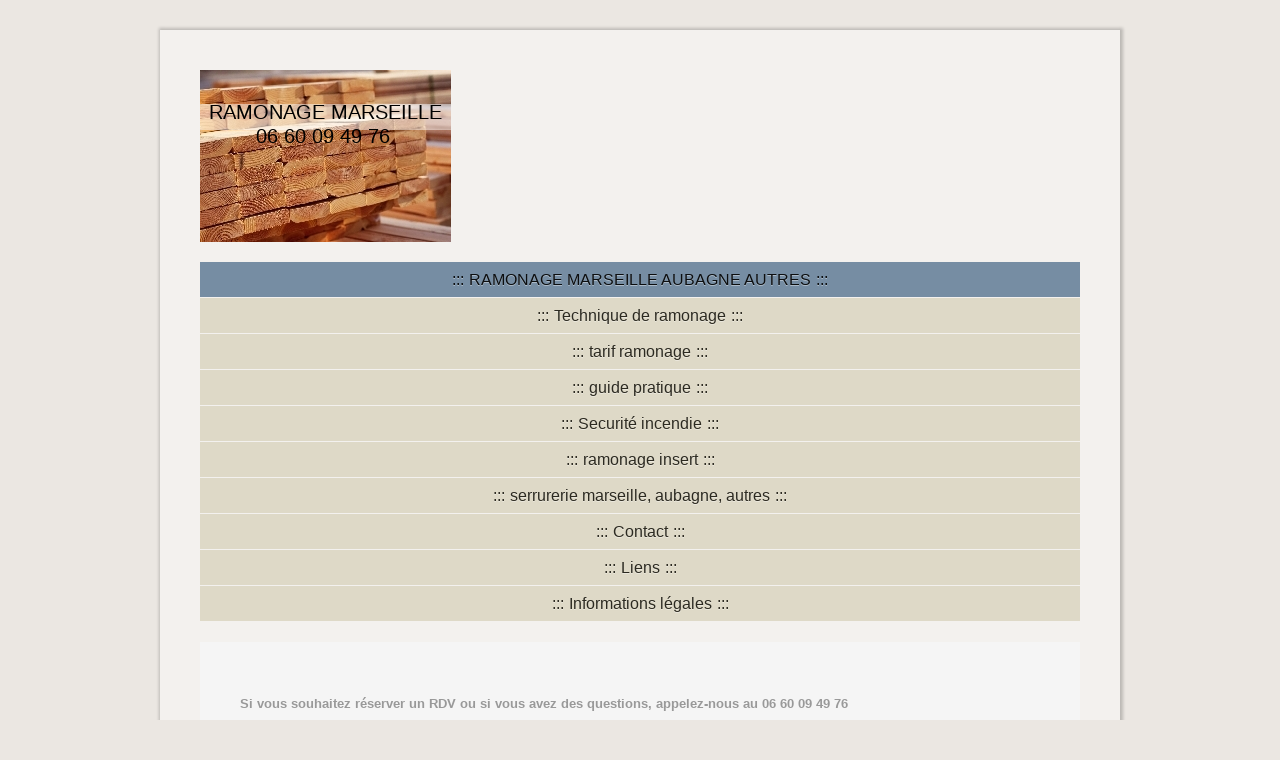

--- FILE ---
content_type: text/html; charset=UTF-8
request_url: https://www.ramonage-marseille.fr/
body_size: 10914
content:
<!DOCTYPE html>
<html lang="fr"  ><head prefix="og: http://ogp.me/ns# fb: http://ogp.me/ns/fb# business: http://ogp.me/ns/business#">
    <meta http-equiv="Content-Type" content="text/html; charset=utf-8"/>
    <meta name="generator" content="IONOS MyWebsite"/>
        
    <link rel="dns-prefetch" href="//cdn.website-start.de/"/>
    <link rel="dns-prefetch" href="//105.mod.mywebsite-editor.com"/>
    <link rel="dns-prefetch" href="https://105.sb.mywebsite-editor.com/"/>
    <link rel="shortcut icon" href="//cdn.website-start.de/favicon.ico"/>
        <title>Bienvenu sur le site Ramonage Marseille et Aubagne 06 60 09 49 76</title>
    <style type="text/css">@media screen and (max-device-width: 1024px) {.diyw a.switchViewWeb {display: inline !important;}}</style>
    <style type="text/css">@media screen and (min-device-width: 1024px) {
            .mediumScreenDisabled { display:block }
            .smallScreenDisabled { display:block }
        }
        @media screen and (max-device-width: 1024px) { .mediumScreenDisabled { display:none } }
        @media screen and (max-device-width: 568px) { .smallScreenDisabled { display:none } }
                @media screen and (min-width: 1024px) {
            .mobilepreview .mediumScreenDisabled { display:block }
            .mobilepreview .smallScreenDisabled { display:block }
        }
        @media screen and (max-width: 1024px) { .mobilepreview .mediumScreenDisabled { display:none } }
        @media screen and (max-width: 568px) { .mobilepreview .smallScreenDisabled { display:none } }</style>
    <meta name="viewport" content="width=device-width, initial-scale=1, maximum-scale=1, minimal-ui"/>

<meta name="format-detection" content="telephone=no"/>
        <meta name="keywords" content="ramonage, marseille, aubagne, insert, poêle, bois, cheminée, aubagne13400"/>
            <meta name="description" content="Ramonage Marseille spécialiste du ramonage de votre cheminée ou insert et de vos dépannages divers à Marseille !"/>
            <meta name="robots" content="index,follow"/>
        <link href="//cdn.website-start.de/templates/2075/style.css?1763478093678" rel="stylesheet" type="text/css"/>
    <link href="https://www.ramonage-marseille.fr/s/style/theming.css?1692279081" rel="stylesheet" type="text/css"/>
    <link href="//cdn.website-start.de/app/cdn/min/group/web.css?1763478093678" rel="stylesheet" type="text/css"/>
<link href="//cdn.website-start.de/app/cdn/min/moduleserver/css/fr_FR/common,socialbookmark,counter,facebook,shoppingbasket?1763478093678" rel="stylesheet" type="text/css"/>
    <link href="//cdn.website-start.de/app/cdn/min/group/mobilenavigation.css?1763478093678" rel="stylesheet" type="text/css"/>
    <link href="https://105.sb.mywebsite-editor.com/app/logstate2-css.php?site=504369698&amp;t=1769141724" rel="stylesheet" type="text/css"/>

<script type="text/javascript">
    /* <![CDATA[ */
var stagingMode = '';
    /* ]]> */
</script>
<script src="https://105.sb.mywebsite-editor.com/app/logstate-js.php?site=504369698&amp;t=1769141724"></script>

    <link href="//cdn.website-start.de/templates/2075/print.css?1763478093678" rel="stylesheet" media="print" type="text/css"/>
    <script type="text/javascript">
    /* <![CDATA[ */
    var systemurl = 'https://105.sb.mywebsite-editor.com/';
    var webPath = '/';
    var proxyName = '';
    var webServerName = 'www.ramonage-marseille.fr';
    var sslServerUrl = 'https://www.ramonage-marseille.fr';
    var nonSslServerUrl = 'http://www.ramonage-marseille.fr';
    var webserverProtocol = 'http://';
    var nghScriptsUrlPrefix = '//105.mod.mywebsite-editor.com';
    var sessionNamespace = 'DIY_SB';
    var jimdoData = {
        cdnUrl:  '//cdn.website-start.de/',
        messages: {
            lightBox: {
    image : 'Image',
    of: 'sur'
}

        },
        isTrial: 0,
        pageId: 923330558    };
    var script_basisID = "504369698";

    diy = window.diy || {};
    diy.web = diy.web || {};

        diy.web.jsBaseUrl = "//cdn.website-start.de/s/build/";

    diy.context = diy.context || {};
    diy.context.type = diy.context.type || 'web';
    /* ]]> */
</script>

<script type="text/javascript" src="//cdn.website-start.de/app/cdn/min/group/web.js?1763478093678" crossorigin="anonymous"></script><script type="text/javascript" src="//cdn.website-start.de/s/build/web.bundle.js?1763478093678" crossorigin="anonymous"></script><script type="text/javascript" src="//cdn.website-start.de/app/cdn/min/group/mobilenavigation.js?1763478093678" crossorigin="anonymous"></script><script src="//cdn.website-start.de/app/cdn/min/moduleserver/js/fr_FR/common,socialbookmark,counter,facebook,shoppingbasket?1763478093678"></script>
<script type="text/javascript" src="https://cdn.website-start.de/proxy/apps/ehei5t/resource/dependencies/"></script><script type="text/javascript">
                    if (typeof require !== 'undefined') {
                        require.config({
                            waitSeconds : 10,
                            baseUrl : 'https://cdn.website-start.de/proxy/apps/ehei5t/js/'
                        });
                    }
                </script><script type="text/javascript" src="//cdn.website-start.de/app/cdn/min/group/pfcsupport.js?1763478093678" crossorigin="anonymous"></script>    <meta property="og:type" content="business.business"/>
    <meta property="og:url" content="https://www.ramonage-marseille.fr/"/>
    <meta property="og:title" content="Bienvenu sur le site Ramonage Marseille et Aubagne 06 60 09 49 76"/>
            <meta property="og:description" content="Ramonage Marseille spécialiste du ramonage de votre cheminée ou insert et de vos dépannages divers à Marseille !"/>
                <meta property="og:image" content="https://www.ramonage-marseille.fr/s/img/emotionheader.jpg"/>
        <meta property="business:contact_data:country_name" content="France"/>
    
    
    
    
    
    
    
    
<link href="https://cdn.website-start.de/proxy/apps/b4rna7/s/diy/basic/public/css/basic.css?rev-1572431625=" rel="stylesheet" type="text/css"/><link href="https://cdn.website-start.de/proxy/apps/b4rna7/s/contentApps/reservationRequest/public/css/web.css?rev-1572431625=" rel="stylesheet" type="text/css"/><link href="https://cdn.website-start.de/proxy/apps/b4rna7/s/ui/fancybox/public/css/jquery.fancybox.css?rev-1572431625=" rel="stylesheet" type="text/css"/></head>


<body class="body   startpage cc-pagemode-default diyfeSidebarLeft diy-market-fr_FR" data-pageid="923330558" id="page-923330558">
    
    <div class="diyw">
        <div class="diyweb diywebAntman">
	<div class="diyfeMobileNav">
		
<nav id="diyfeMobileNav" class="diyfeCA diyfeCA2" role="navigation">
    <a title="Ouvrir/fermer la navigation">Ouvrir/fermer la navigation</a>
    <ul class="mainNav1"><li class="current hasSubNavigation"><a data-page-id="923330558" href="https://www.ramonage-marseille.fr/" class="current level_1"><span>RAMONAGE MARSEILLE AUBAGNE AUTRES</span></a></li><li class=" hasSubNavigation"><a data-page-id="923330559" href="https://www.ramonage-marseille.fr/technique-de-ramonage/" class=" level_1"><span>Technique de ramonage</span></a></li><li class=" hasSubNavigation"><a data-page-id="923422654" href="https://www.ramonage-marseille.fr/tarif-ramonage/" class=" level_1"><span>tarif ramonage</span></a></li><li class=" hasSubNavigation"><a data-page-id="923445103" href="https://www.ramonage-marseille.fr/guide-pratique/" class=" level_1"><span>guide pratique</span></a></li><li class=" hasSubNavigation"><a data-page-id="923466288" href="https://www.ramonage-marseille.fr/securité-incendie/" class=" level_1"><span>Securité incendie</span></a></li><li class=" hasSubNavigation"><a data-page-id="923442438" href="https://www.ramonage-marseille.fr/ramonage-insert/" class=" level_1"><span>ramonage insert</span></a></li><li class=" hasSubNavigation"><a data-page-id="923422653" href="https://www.ramonage-marseille.fr/serrurerie-marseille-aubagne-autres/" class=" level_1"><span>serrurerie marseille, aubagne, autres</span></a></li><li class=" hasSubNavigation"><a data-page-id="923330563" href="https://www.ramonage-marseille.fr/contact/" class=" level_1"><span>Contact</span></a></li><li class=" hasSubNavigation"><a data-page-id="924010806" href="https://www.ramonage-marseille.fr/liens/" class=" level_1"><span>Liens</span></a></li><li class=" hasSubNavigation"><a data-page-id="923330564" href="https://www.ramonage-marseille.fr/informations-légales/" class=" level_1"><span>Informations légales</span></a></li></ul></nav>
	</div>
	<div class="diywebContent">
		<div class="diywebLiveArea">
			<div class="diywebMainGutter">
				<div class="diyfeGridGroup diyfeCA diyfeCA1">
					<div class="diywebSecondary diyfeGE diyfeCA diyfeCA3">
						<div class="diywebEmotionHeader">
							<div class="diyfeGE">
								<div class="diywebGutter">
									
<style type="text/css" media="all">
.diyw div#emotion-header {
        max-width: 251px;
        max-height: 172px;
                background: #EEEEEE;
    }

.diyw div#emotion-header-title-bg {
    left: 0%;
    top: 20%;
    width: 100%;
    height: 15%;

    background-color: #FFFFFF;
    opacity: 0.50;
    filter: alpha(opacity = 50);
    }
.diyw img#emotion-header-logo {
    left: 1.00%;
    top: 0.27%;
    background: transparent;
                border: 1px solid #CCCCCC;
        padding: 0px;
                display: none;
    }

.diyw div#emotion-header strong#emotion-header-title {
    left: 20%;
    top: 20%;
    color: #000000;
        font: normal normal 20px/120% Helvetica, 'Helvetica Neue', 'Trebuchet MS', sans-serif;
}

.diyw div#emotion-no-bg-container{
    max-height: 172px;
}

.diyw div#emotion-no-bg-container .emotion-no-bg-height {
    margin-top: 68.53%;
}
</style>
<div id="emotion-header" data-action="loadView" data-params="active" data-imagescount="1">
            <img src="https://www.ramonage-marseille.fr/s/img/emotionheader.jpg?1761127033.251px.172px" id="emotion-header-img" alt="ramonage marseille, dépannage marseille, travaux divers"/>
            
        <div id="ehSlideshowPlaceholder">
            <div id="ehSlideShow">
                <div class="slide-container">
                                        <div style="background-color: #EEEEEE">
                            <img src="https://www.ramonage-marseille.fr/s/img/emotionheader.jpg?1761127033.251px.172px" alt="ramonage marseille, dépannage marseille, travaux divers"/>
                        </div>
                                    </div>
            </div>
        </div>


        <script type="text/javascript">
        //<![CDATA[
                diy.module.emotionHeader.slideShow.init({ slides: [{"url":"https:\/\/www.ramonage-marseille.fr\/s\/img\/emotionheader.jpg?1761127033.251px.172px","image_alt":"ramonage marseille, d\u00e9pannage marseille, travaux divers","bgColor":"#EEEEEE"}] });
        //]]>
        </script>

    
            
        
            
                  	<div id="emotion-header-title-bg"></div>
    
            <strong id="emotion-header-title" style="text-align: center">RAMONAGE MARSEILLE
06 60 09 49 76 </strong>
                    <div class="notranslate">
                <svg xmlns="http://www.w3.org/2000/svg" version="1.1" id="emotion-header-title-svg" viewBox="0 0 251 172" preserveAspectRatio="xMinYMin meet"><text style="font-family:Helvetica, 'Helvetica Neue', 'Trebuchet MS', sans-serif;font-size:20px;font-style:normal;font-weight:normal;fill:#000000;line-height:1.2em;"><tspan x="50%" style="text-anchor: middle" dy="0.95em">RAMONAGE MARSEILLE</tspan><tspan x="50%" style="text-anchor: middle" dy="1.2em">06 60 09 49 76 </tspan></text></svg>
            </div>
            
    
    <script type="text/javascript">
    //<![CDATA[
    (function ($) {
        function enableSvgTitle() {
                        var titleSvg = $('svg#emotion-header-title-svg'),
                titleHtml = $('#emotion-header-title'),
                emoWidthAbs = 251,
                emoHeightAbs = 172,
                offsetParent,
                titlePosition,
                svgBoxWidth,
                svgBoxHeight;

                        if (titleSvg.length && titleHtml.length) {
                offsetParent = titleHtml.offsetParent();
                titlePosition = titleHtml.position();
                svgBoxWidth = titleHtml.width();
                svgBoxHeight = titleHtml.height();

                                titleSvg.get(0).setAttribute('viewBox', '0 0 ' + svgBoxWidth + ' ' + svgBoxHeight);
                titleSvg.css({
                   left: Math.roundTo(100 * titlePosition.left / offsetParent.width(), 3) + '%',
                   top: Math.roundTo(100 * titlePosition.top / offsetParent.height(), 3) + '%',
                   width: Math.roundTo(100 * svgBoxWidth / emoWidthAbs, 3) + '%',
                   height: Math.roundTo(100 * svgBoxHeight / emoHeightAbs, 3) + '%'
                });

                titleHtml.css('visibility','hidden');
                titleSvg.css('visibility','visible');
            }
        }

        
            var posFunc = function($, overrideSize) {
                var elems = [], containerWidth, containerHeight;
                                    elems.push({
                        selector: '#emotion-header-title',
                        overrideSize: true,
                        horPos: 49,
                        vertPos: 24                    });
                    lastTitleWidth = $('#emotion-header-title').width();
                                                elems.push({
                    selector: '#emotion-header-title-bg',
                    horPos: 0,
                    vertPos: 23                });
                                
                containerWidth = parseInt('251');
                containerHeight = parseInt('172');

                for (var i = 0; i < elems.length; ++i) {
                    var el = elems[i],
                        $el = $(el.selector),
                        pos = {
                            left: el.horPos,
                            top: el.vertPos
                        };
                    if (!$el.length) continue;
                    var anchorPos = $el.anchorPosition();
                    anchorPos.$container = $('#emotion-header');

                    if (overrideSize === true || el.overrideSize === true) {
                        anchorPos.setContainerSize(containerWidth, containerHeight);
                    } else {
                        anchorPos.setContainerSize(null, null);
                    }

                    var pxPos = anchorPos.fromAnchorPosition(pos),
                        pcPos = anchorPos.toPercentPosition(pxPos);

                    var elPos = {};
                    if (!isNaN(parseFloat(pcPos.top)) && isFinite(pcPos.top)) {
                        elPos.top = pcPos.top + '%';
                    }
                    if (!isNaN(parseFloat(pcPos.left)) && isFinite(pcPos.left)) {
                        elPos.left = pcPos.left + '%';
                    }
                    $el.css(elPos);
                }

                // switch to svg title
                enableSvgTitle();
            };

                        var $emotionImg = jQuery('#emotion-header-img');
            if ($emotionImg.length > 0) {
                // first position the element based on stored size
                posFunc(jQuery, true);

                // trigger reposition using the real size when the element is loaded
                var ehLoadEvTriggered = false;
                $emotionImg.one('load', function(){
                    posFunc(jQuery);
                    ehLoadEvTriggered = true;
                                        diy.module.emotionHeader.slideShow.start();
                                    }).each(function() {
                                        if(this.complete || typeof this.complete === 'undefined') {
                        jQuery(this).load();
                    }
                });

                                noLoadTriggeredTimeoutId = setTimeout(function() {
                    if (!ehLoadEvTriggered) {
                        posFunc(jQuery);
                    }
                    window.clearTimeout(noLoadTriggeredTimeoutId)
                }, 5000);//after 5 seconds
            } else {
                jQuery(function(){
                    posFunc(jQuery);
                });
            }

                        if (jQuery.isBrowser && jQuery.isBrowser.ie8) {
                var longTitleRepositionCalls = 0;
                longTitleRepositionInterval = setInterval(function() {
                    if (lastTitleWidth > 0 && lastTitleWidth != jQuery('#emotion-header-title').width()) {
                        posFunc(jQuery);
                    }
                    longTitleRepositionCalls++;
                    // try this for 5 seconds
                    if (longTitleRepositionCalls === 5) {
                        window.clearInterval(longTitleRepositionInterval);
                    }
                }, 1000);//each 1 second
            }

            }(jQuery));
    //]]>
    </script>

    </div>

								</div>
							</div>
						</div>
						<div class="diywebNav diywebNavMain diywebNav123 diywebNavVertical">
							<div class="diyfeGE diyfeCA diyfeCA2">
								<div class="diywebGutter">
									<div class="webnavigation"><ul id="mainNav1" class="mainNav1"><li class="navTopItemGroup_1"><a data-page-id="923330558" href="https://www.ramonage-marseille.fr/" class="current level_1"><span>RAMONAGE MARSEILLE AUBAGNE AUTRES</span></a></li><li class="navTopItemGroup_2"><a data-page-id="923330559" href="https://www.ramonage-marseille.fr/technique-de-ramonage/" class="level_1"><span>Technique de ramonage</span></a></li><li class="navTopItemGroup_3"><a data-page-id="923422654" href="https://www.ramonage-marseille.fr/tarif-ramonage/" class="level_1"><span>tarif ramonage</span></a></li><li class="navTopItemGroup_4"><a data-page-id="923445103" href="https://www.ramonage-marseille.fr/guide-pratique/" class="level_1"><span>guide pratique</span></a></li><li class="navTopItemGroup_5"><a data-page-id="923466288" href="https://www.ramonage-marseille.fr/securité-incendie/" class="level_1"><span>Securité incendie</span></a></li><li class="navTopItemGroup_6"><a data-page-id="923442438" href="https://www.ramonage-marseille.fr/ramonage-insert/" class="level_1"><span>ramonage insert</span></a></li><li class="navTopItemGroup_7"><a data-page-id="923422653" href="https://www.ramonage-marseille.fr/serrurerie-marseille-aubagne-autres/" class="level_1"><span>serrurerie marseille, aubagne, autres</span></a></li><li class="navTopItemGroup_8"><a data-page-id="923330563" href="https://www.ramonage-marseille.fr/contact/" class="level_1"><span>Contact</span></a></li><li class="navTopItemGroup_9"><a data-page-id="924010806" href="https://www.ramonage-marseille.fr/liens/" class="level_1"><span>Liens</span></a></li><li class="navTopItemGroup_10"><a data-page-id="923330564" href="https://www.ramonage-marseille.fr/informations-légales/" class="level_1"><span>Informations légales</span></a></li></ul></div>
								</div>
							</div>
						</div>
						<div class="diywebSidebar">
							<div class="diyfeGE">
								<div class="diywebGutter">
									<div id="matrix_1025178291" class="sortable-matrix" data-matrixId="1025178291"><div class="n module-type-webcomponent-reservationRequest diyfeLiveArea "> <div id="webcomponent_0a82c70b-adc4-4616-89be-f9a11efeafea_web" class="diysdk_contentApps_reservationRequest web_view webcomponent diyApp">
    <div class="alignment_clear">
        <div style="padding: 15px;">
                            <div class="text">Si vous souhaitez réserver un RDV ou si vous avez des questions, appelez-nous au <span itemscope="" itemtype="http://schema.org/Organization">
    <span itemprop="telephone" class="diy-visible-on-nontouch">06 60 09 49 76</span>
    <a class="diy-visible-on-touch diy-inline" href="tel:06 60 09 49 76">06 60 09 49 76</a>
</span></div>
                                <div class="contactUs diye">
                    <div id="webcomponent_0a82c70b-adc4-4616-89be-f9a11efeafea_web$contactUs" class="diysdk_ui_button index_view ui-component">

    <button type="button" title="Contact" class="button-cancel ui-button ui-widget ui-state-default ui-corner-all ui-button-text-only contactUsButton" id="" role="button" aria-disabled="false">
        <span class="ui-button-text">Contact</span>
    </button>
    
</div>
                </div>
                <div class="email hide"/>
                        </div>

    </div>
    </div><script type="text/javascript">/* <![CDATA[ */
var data = {"instance":{"data":{"renderOptions":{"width":"211","height":null,"upgradeable":"0","packagetransition":"none"}},"name":"reservationRequest","localizedName":"reservationRequest.edit.title","id":"0a82c70b-adc4-4616-89be-f9a11efeafea","view":"web","app":{"version":"1.0","name":"contentApps","id":"D66BD2C7-18E7-4FFD-9386-F68B56B85168"},"isSitebuilder":false,"environmentConfig":{"isSitebuilder":false,"staticUrlPrefix":"https:\/\/cdn.website-start.de\/proxy\/apps\/b4rna7"}},"resources":{"css":["https:\/\/cdn.website-start.de\/proxy\/apps\/b4rna7\/s\/diy\/basic\/public\/css\/basic.css?rev-1572431625=","https:\/\/cdn.website-start.de\/proxy\/apps\/b4rna7\/s\/contentApps\/reservationRequest\/public\/css\/web.css?rev-1572431625=","https:\/\/cdn.website-start.de\/proxy\/apps\/b4rna7\/s\/ui\/fancybox\/public\/css\/jquery.fancybox.css?rev-1572431625=","https:\/\/cdn.website-start.de\/proxy\/apps\/b4rna7\/s\/diy\/basic\/public\/css\/basic.css?rev-1572431625="],"js":["order!https:\/\/cdn.website-start.de\/proxy\/apps\/b4rna7\/s\/contentApps\/reservationRequest\/public\/js\/reservationRequest.js?rev-1572431625=","order!https:\/\/cdn.website-start.de\/proxy\/apps\/b4rna7\/s\/ui\/fancybox\/public\/js\/jquery.fancybox.js?rev-1572431625=","order!https:\/\/cdn.website-start.de\/proxy\/apps\/b4rna7\/api\/app\/ui\/translation\/fr_FR?rev-1572431625=","order!https:\/\/cdn.website-start.de\/proxy\/apps\/b4rna7\/api\/app\/contentApps\/translation\/fr_FR?rev-1572431625="]},"embeddedComponents":{"contactUs":{"id":"webcomponent_0a82c70b-adc4-4616-89be-f9a11efeafea_web$contactUs","app":"ui","component":"button","view":"index","data":[],"embeddedComponents":[]}}};
var baseSaveUrl = '/proxy/apps/';
var instanceCreator = new diysdk.webcomponentIntegrator();
instanceCreator.create(data, baseSaveUrl);
/* ]]> */</script> </div><div class="n module-type-header diyfeLiveArea "> <h2><span class="diyfeDecoration">Nos coordonnées :</span></h2> </div><div class="n module-type-text diyfeLiveArea "> <p style="text-align: center;"><span style="color:#fb6e05;"><strong>SARL ABAO.FR</strong></span></p>
<p style="text-align: center;"><span style="color:#fb6e05;"><strong>RAMONAGE </strong></span></p>
<p style="text-align: center;"><span style="color:#fb6e05;"><strong>MARSEILLE-AUBAGNE</strong></span></p>
<p style="text-align: center;"><span style="color:#fb6e05;">avenue de la Grognarde<br/>
13011 Marseille<br/>
<strong>Port : 06 60 09 49 76 </strong></span></p>
<p style="text-align: center;"><span style="color: rgb(251, 110, 5);">abao.fr13@gmail.com﻿</span></p>
<p style="text-align: center;"> </p> </div><div class="n module-type-hr diyfeLiveArea "> <div style="padding: 0px 0px">
    <div class="hr"></div>
</div>
 </div><div class="n module-type-hr diyfeLiveArea "> <div style="padding: 0px 0px">
    <div class="hr"></div>
</div>
 </div><div class="n module-type-header diyfeLiveArea "> <h2><span class="diyfeDecoration">Actualités</span></h2> </div><div class="n module-type-button diyfeLiveArea "> <div class="module-button-container" style="text-align:center;width:100%">
    <a href="http://www.serrurier-sud.com" class="diyfeLinkAsButton" target="_blank">serrurier du sud</a></div>
 </div></div>
								</div>
							</div>
						</div>
					</div>
					<div class="diywebMain diyfeGE">
						<div class="diywebGutter">
							<div class="diywebGridContent">
								<div class="diywebGridContentGutter">
									
        <div id="content_area">
        	<div id="content_start"></div>
        	
        
        <div id="matrix_1025178292" class="sortable-matrix" data-matrixId="1025178292"><div class="n module-type-header diyfeLiveArea "> <h1><span class="diyfeDecoration"> RAMONAGE SUR            MARSEILLE  AUBAGNE ET LES ALENTOURS                           
      06 60 09 49 76 </span></h1> </div><div class="n module-type-webcomponent-reservationRequest diyfeLiveArea "> <div id="webcomponent_425d511b-48d0-4fbc-b4d8-dfb639292861_web" class="diysdk_contentApps_reservationRequest web_view webcomponent diyApp">
    <div class="alignment_clear">
        <div style="padding: 20px;">
                            <div class="text">Si vous souhaitez réserver un rdv ou si vous avez des questions, appelez-nous au <span itemscope="" itemtype="http://schema.org/Organization">
    <span itemprop="telephone" class="diy-visible-on-nontouch">06 60 09 49 76 </span>
    <a class="diy-visible-on-touch diy-inline" href="tel:06 60 09 49 76 ">06 60 09 49 76 </a>
</span></div>
                                <div class="contactUs diye">
                    <div id="webcomponent_425d511b-48d0-4fbc-b4d8-dfb639292861_web$contactUs" class="diysdk_ui_button index_view ui-component">

    <button type="button" title="Contact" class="button-cancel ui-button ui-widget ui-state-default ui-corner-all ui-button-text-only contactUsButton" id="" role="button" aria-disabled="false">
        <span class="ui-button-text">Contact</span>
    </button>
    
</div>
                </div>
                <div class="email hide"/>
                        </div>

    </div>
    </div><script type="text/javascript">/* <![CDATA[ */
var data = {"instance":{"data":{"renderOptions":{"width":"538","height":null,"upgradeable":"0","packagetransition":"none"}},"name":"reservationRequest","localizedName":"reservationRequest.edit.title","id":"425d511b-48d0-4fbc-b4d8-dfb639292861","view":"web","app":{"version":"1.0","name":"contentApps","id":"D66BD2C7-18E7-4FFD-9386-F68B56B85168"},"isSitebuilder":false,"environmentConfig":{"isSitebuilder":false,"staticUrlPrefix":"https:\/\/cdn.website-start.de\/proxy\/apps\/b4rna7"}},"resources":{"css":["https:\/\/cdn.website-start.de\/proxy\/apps\/b4rna7\/s\/diy\/basic\/public\/css\/basic.css?rev-1572431625=","https:\/\/cdn.website-start.de\/proxy\/apps\/b4rna7\/s\/contentApps\/reservationRequest\/public\/css\/web.css?rev-1572431625=","https:\/\/cdn.website-start.de\/proxy\/apps\/b4rna7\/s\/ui\/fancybox\/public\/css\/jquery.fancybox.css?rev-1572431625=","https:\/\/cdn.website-start.de\/proxy\/apps\/b4rna7\/s\/diy\/basic\/public\/css\/basic.css?rev-1572431625="],"js":["order!https:\/\/cdn.website-start.de\/proxy\/apps\/b4rna7\/s\/contentApps\/reservationRequest\/public\/js\/reservationRequest.js?rev-1572431625=","order!https:\/\/cdn.website-start.de\/proxy\/apps\/b4rna7\/s\/ui\/fancybox\/public\/js\/jquery.fancybox.js?rev-1572431625=","order!https:\/\/cdn.website-start.de\/proxy\/apps\/b4rna7\/api\/app\/ui\/translation\/fr_FR?rev-1572431625=","order!https:\/\/cdn.website-start.de\/proxy\/apps\/b4rna7\/api\/app\/contentApps\/translation\/fr_FR?rev-1572431625="]},"embeddedComponents":{"contactUs":{"id":"webcomponent_425d511b-48d0-4fbc-b4d8-dfb639292861_web$contactUs","app":"ui","component":"button","view":"index","data":[],"embeddedComponents":[]}}};
var baseSaveUrl = '/proxy/apps/';
var instanceCreator = new diysdk.webcomponentIntegrator();
instanceCreator.create(data, baseSaveUrl);
/* ]]> */</script> </div><div class="n module-type-hr diyfeLiveArea "> <div style="padding: 0px 0px">
    <div class="hr"></div>
</div>
 </div><div class="n module-type-header diyfeLiveArea "> <h1><span class="diyfeDecoration">LE MEILLEUR RAMONEUR DE MARSEILLE</span></h1> </div><div class="n module-type-textWithImage diyfeLiveArea "> 
<div class="clearover " id="textWithImage-5793673059">
<div class="align-container imgleft" style="max-width: 100%; width: 210px;">
    <a class="imagewrapper" href="http://www.abao.fr" target="_blank" title="Artisan ramoneur sur Marseille et la region d'Aubagne">
        <img src="https://www.ramonage-marseille.fr/s/cc_images/cache_2440882590.jpg?t=1761126690" id="image_5793673059" alt="ramonage sur Marseille et aubagne" style="width:100%"/>
    </a>

<span class="caption">Artisan ramoneur sur Marseille et la region d'Aubagne</span>

</div> 
<div class="textwrapper">
<p> </p>
<p align="center" style="text-align: center;"><span style="color: rgb(0, 0, 0);"><strong>Tel: 06 60 09 49 76 </strong></span></p>
<p align="center" style="text-align: center;"> </p>
<p align="center" style="text-align: center;"><span style="color: rgb(0, 0, 0);"><strong style="mso-bidi-font-weight: normal;"><span style="text-decoration: underline;"><span style="line-height: 115%; font-family: &quot;Arial&quot;,&quot;sans-serif&quot;; font-size: 10pt;">Philosophie de la société ABAO.FR</span></span></strong></span></p>
<p align="center" style="text-align: center;"> </p>
<p align="center" style="text-align: center;"><span style="color: rgb(0, 0, 0);"><strong style="mso-bidi-font-weight: normal;"><span style="text-decoration: underline;"><span style="line-height: 115%; font-family: &quot;Arial&quot;,&quot;sans-serif&quot;; font-size: 10pt;">Tenue correcte exigée</span></span></strong></span></p>
<p align="center" style="text-align: center;"> </p>
<p><span style="color: rgb(0, 0, 0);"><span style="line-height: 115%; font-family: &quot;Arial&quot;,&quot;sans-serif&quot;; font-size: 10pt;">Notre société ABAO.FR effectue une prestation haut de
gamme pour commencer nos techniciens ramoneurs sont en tenue plus que correct nous avons un règlement d’entreprise qui stipule un uniforme propre de notre société doit être porté par nos
collaborateurs (ont reconnais un bon ramoneur a sa présentation)</span></span></p>
<p> </p>
<p><span style="color: rgb(0, 0, 0);"><strong style="mso-bidi-font-weight: normal;"><span style="text-decoration: underline;"><span style="line-height: 115%; font-family: &quot;Arial&quot;,&quot;sans-serif&quot;; font-size: 10pt;">Matériels pour le ramonage de votre cheminée a Marseille et la région
d’Aubagne</span></span></strong></span></p>
<p> </p>
<p><span style="color: rgb(0, 0, 0);"><span style="line-height: 115%; font-family: &quot;Arial&quot;,&quot;sans-serif&quot;; font-size: 10pt;">Notre matériel et renouvelé régulièrement (aspirateur,
cannes, hérissons et matériels consommable) afin de vous fournir un ramonage à la hauteur de vos exigence.</span></span></p>
<p> </p>
<p align="center" style="text-align: center;"><span style="color: rgb(0, 0, 0);"><strong style="mso-bidi-font-weight: normal;"><span style="text-decoration: underline;"><span style="line-height: 115%; font-family: &quot;Arial&quot;,&quot;sans-serif&quot;; font-size: 10pt;">Propreté du ramonage sur Marseille et la région d’Aubagne</span></span></strong></span></p>
<p align="center" style="text-align: center;"> </p>
<p><span style="color: rgb(0, 0, 0);"><span style="line-height: 115%; font-family: &quot;Arial&quot;,&quot;sans-serif&quot;; font-size: 10pt;">Cher clients soyez rassuré nous protégeons a l’aide de
bâches afin de d’éviter la projection de suie au alentours immédiats de votre cheminée pendant le ramonage un nettoyage au sol est effectuer avec un aspirateur.</span></span></p>
<p><span style="color: rgb(0, 0, 0);"><span style="line-height: 115%; font-family: &quot;Arial&quot;,&quot;sans-serif&quot;; font-size: 10pt;"> </span></span></p>
<p align="center" style="text-align: center;"><span style="color: rgb(0, 0, 0);"><strong><span style="text-decoration: underline;"><span style="font-family: &quot;Arial&quot;,&quot;sans-serif&quot;; font-size: 10pt;">Certificat de ramonage</span></span></strong></span></p>
<p align="center" style="text-align: center;"> </p>
<p align="center" style="text-align: center;"> </p>
<p align="center" style="text-align: center;"><span style="color: rgb(0, 0, 0);"><span style="font-family: &quot;Arial&quot;,&quot;sans-serif&quot;; font-size: 10pt;">A l'issue du ramonage votre
ramoneur vous fournira un certificat de ramonage qui sera votre facture et a classer dans papiers pour votre assurance ainsi qu’une fiche d'information sur la prestation pour un meilleur suivit au
sein de notre société toute remarque même mauvaise et bonne a prendre afin d'améliorer nos prestations.</span></span></p>
<p> </p>
<p> </p>
</div>
</div> 
<script type="text/javascript">
    //<![CDATA[
    jQuery(document).ready(function($){
        var $target = $('#textWithImage-5793673059');

        if ($.fn.swipebox && Modernizr.touch) {
            $target
                .find('a[rel*="lightbox"]')
                .addClass('swipebox')
                .swipebox();
        } else {
            $target.tinyLightbox({
                item: 'a[rel*="lightbox"]',
                cycle: false,
                hideNavigation: true
            });
        }
    });
    //]]>
</script>
 </div><div class="n module-type-header diyfeLiveArea "> <h1><span class="diyfeDecoration">Votre ramonage fait par un pro</span></h1> </div><div class="n module-type-textWithImage diyfeLiveArea "> 
<div class="clearover " id="textWithImage-5789376416">
<div class="align-container imgleft" style="max-width: 100%; width: 132px;">
    <a class="imagewrapper" href="https://www.ramonage-marseille.fr/s/cc_images/cache_2425785059.jpg?t=1346254410" rel="lightbox[5789376416]">
        <img src="https://www.ramonage-marseille.fr/s/cc_images/cache_2425785059.jpg?t=1346254410" id="image_5789376416" alt="ramoneur hiver, ramoner cheminées, assurance habitation" style="width:100%"/>
    </a>


</div> 
<div class="textwrapper">
<p> </p>
<p align="center"><span style="font-size: 18px;"><span style="font-family: Times New Roman, serif;"><span style="font-size: 18px;"><em>Pensez à faire votre ramonage avant
l’hiver!!!</em></span></span></span></p>
<p align="center"> </p>
<blockquote style="margin-right: 0px;" dir="ltr">
<blockquote style="margin-right: 0px;" dir="ltr">
<blockquote style="margin-right: 0px;" dir="ltr">
<blockquote style="margin-right: 0px;" dir="ltr">
<blockquote style="margin-right: 0px;" dir="ltr">
<blockquote style="margin-right: 0px;" dir="ltr">
<p align="left"><span style="font-size: 14px;"><span style="font-family: Times New Roman, serif;"><span style="font-size: 14px;"><span style="font-size: 14px;">Faites ramoner les cheminées au moins
une fois par an et pour l'assurance habitation c'est obligatoire !!!</span></span></span></span></p>
</blockquote>
</blockquote>
</blockquote>
</blockquote>
</blockquote>
</blockquote>
<p align="left"> </p>
<p align="right"><span style="font-size: 14px;"><span style="font-family: Times New Roman, serif;"><span style="font-size: 14px;">Nous effectuons votre <strong>ramonage</strong> sur
<strong>marseille</strong> a l’aide de cannes en fibre de carbone équipées de brosse en nylon ou métallique selon votre conduit nous sommes équipés de bâches et aspirateurs professionnels pour
protéger votre intérieur.</span><strong>Un certificat de Ramonage</strong> vous sera fourni pour votre assurance.</span></span></p>
<p align="right"><span style="font-family: Times New Roman, serif;"><span style="font-size: 14px;">La fumée produite par la combustion de bois, de charbon ou de fuel se refroidit en montant dans le
conduit et forme la suie qui se dépose sur les parois de la cheminée. Pour enlever cette suie il faut donc faire un <strong>ramonage.</strong></span></span></p>
<p align="right"><span style="font-family: Times New Roman, serif;"><span style="font-size: 14px;">Ramoner un tubage de chaudière est impératif, en effet un entretien régulier permet de diminuer le
risque de refoulement des gaz de combustion dans l'habitation.<br/>
<br/></span></span></p>
<p><span style="font-size: 14px;"><em><span style="font-size: 18px;"><span> </span></span></em></span></p>
<p> </p>
</div>
</div> 
<script type="text/javascript">
    //<![CDATA[
    jQuery(document).ready(function($){
        var $target = $('#textWithImage-5789376416');

        if ($.fn.swipebox && Modernizr.touch) {
            $target
                .find('a[rel*="lightbox"]')
                .addClass('swipebox')
                .swipebox();
        } else {
            $target.tinyLightbox({
                item: 'a[rel*="lightbox"]',
                cycle: false,
                hideNavigation: true
            });
        }
    });
    //]]>
</script>
 </div><div class="n module-type-text diyfeLiveArea "> <p> </p>
<p><span style="color:#ffffff;"><strong>Quand effectuer mon ramonage sur Marseille et sa région?</strong></span></p>
<p> </p>
<p> </p>
<p><span style="color:#ffffff;"><span style="font-size: 10pt; line-height: 115%; font-family: &quot;Arial&quot;,&quot;sans-serif&quot;;">L’automne arrive a pas de géant il est temps de faire votre
<strong>ramonage de cheminée</strong>, en effet le meilleur moment pour effectuer votre <strong>ramonage sur Marseille et la région d’Aubagne</strong> est début septembre car pour nous les ramoneurs
et vous fideles clients, les délais de prises de rendez vous sont plus court.  </span></span></p> </div><div class="n module-type-remoteModule-facebook diyfeLiveArea ">             <div id="modul_5790290554_content"><div id="NGH5790290554_main">
    <div class="facebook-content">
        <a class="fb-share button" href="https://www.facebook.com/sharer.php?u=https%3A%2F%2Fwww.ramonage-marseille.fr%2F">
    <img src="https://www.ramonage-marseille.fr/proxy/static/mod/facebook/files/img/facebook-share-icon.png"/> Partager</a>    </div>
</div>
</div><script>/* <![CDATA[ */var __NGHModuleInstanceData5790290554 = __NGHModuleInstanceData5790290554 || {};__NGHModuleInstanceData5790290554.server = 'http://105.mod.mywebsite-editor.com';__NGHModuleInstanceData5790290554.data_web = {};var m = mm[5790290554] = new Facebook(5790290554,23127,'facebook');if (m.initView_main != null) m.initView_main();/* ]]> */</script>
         </div><div class="n module-type-hr diyfeLiveArea "> <div style="padding: 0px 0px">
    <div class="hr"></div>
</div>
 </div><div class="n module-type-remoteModule-counter diyfeLiveArea ">             <div id="modul_5790182125_content"><div id="NGH5790182125_" class="counter apsinth-clear">
		<div class="ngh-counter ngh-counter-skin-13d" style="border:6px solid #003366;height:26px"><div class="char" style="width:12px;height:26px"></div><div class="char" style="background-position:-127px 0px;width:14px;height:26px"></div><div class="char" style="background-position:-23px 0px;width:13px;height:26px"></div><div class="char" style="background-position:-127px 0px;width:14px;height:26px"></div><div class="char" style="background-position:-127px 0px;width:14px;height:26px"></div><div class="char" style="background-position:-62px 0px;width:13px;height:26px"></div><div class="char" style="background-position:-88px 0px;width:13px;height:26px"></div><div class="char" style="background-position:-62px 0px;width:13px;height:26px"></div><div class="char" style="background-position:-222px 0px;width:11px;height:26px"></div></div>		<div class="apsinth-clear"></div>
</div>
</div><script>/* <![CDATA[ */var __NGHModuleInstanceData5790182125 = __NGHModuleInstanceData5790182125 || {};__NGHModuleInstanceData5790182125.server = 'http://105.mod.mywebsite-editor.com';__NGHModuleInstanceData5790182125.data_web = {"content":200575};var m = mm[5790182125] = new Counter(5790182125,36268,'counter');if (m.initView_main != null) m.initView_main();/* ]]> */</script>
         </div><div class="n module-type-remoteModule-socialbookmark diyfeLiveArea ">             <div id="modul_5789983393_content"><div class="remote-social-networks-container">
	<p>Recommandez cette page sur :</p>

	<ul class="remote-social-networks">
	            <li><a class="remote-social-networks-link" title="Facebook" target="_blank" href="#" data-location="https://www.facebook.com/sharer/sharer.php?u={{url}}" style="background-image: url(https://www.ramonage-marseille.fr/proxy/static/mod/socialbookmark/files/img/facebook.png);"></a></li>
		
	            <li><a class="remote-social-networks-link" title="Twitter" target="_blank" href="#" data-location="https://twitter.com/share?url={{url}}&amp;text={{title}}" style="background-image: url(https://www.ramonage-marseille.fr/proxy/static/mod/socialbookmark/files/img/twitter.png);"></a></li>
		
	            <li><a class="remote-social-networks-link" title="Delicious" target="_blank" href="#" data-location="http://del.icio.us/post?url={{url}}&amp;title={{title}}" style="background-image: url(https://www.ramonage-marseille.fr/proxy/static/mod/socialbookmark/files/img/delicious.png);"></a></li>
		
	            <li><a class="remote-social-networks-link" title="Digg" target="_blank" href="#" data-location="http://www.digg.com/submit?phase=2&amp;url={{url}}" style="background-image: url(https://www.ramonage-marseille.fr/proxy/static/mod/socialbookmark/files/img/digg.png);"></a></li>
		
	            <li><a class="remote-social-networks-link" title="Reddit" target="_blank" href="#" data-location="http://reddit.com/submit?url={{url}}&amp;title={{title}}" style="background-image: url(https://www.ramonage-marseille.fr/proxy/static/mod/socialbookmark/files/img/reddit.png);"></a></li>
		
	            <li><a class="remote-social-networks-link" title="Folkd" target="_blank" href="#" data-location="http://www.folkd.com/?page=submit&amp;check=page&amp;addurl={{url}}" style="background-image: url(https://www.ramonage-marseille.fr/proxy/static/mod/socialbookmark/files/img/folkd.png);"></a></li>
		
	            <li><a class="remote-social-networks-link" title="Mister Wong" target="_blank" href="#" data-location="http://www.mister-wong.com/index.php?action=addurl&amp;bm_url={{url}}&amp;bm_description={{title}}" style="background-image: url(https://www.ramonage-marseille.fr/proxy/static/mod/socialbookmark/files/img/misterwong.png);"></a></li>
		
	            <li><a class="remote-social-networks-link" title="Stumble Upon" target="_blank" href="#" data-location="http://www.stumbleupon.com/submit?url={{url}}" style="background-image: url(https://www.ramonage-marseille.fr/proxy/static/mod/socialbookmark/files/img/stumbleupon.png);"></a></li>
		
	            <li><a class="remote-social-networks-link" title="Tumblr" target="_blank" href="#" data-location="http://www.tumblr.com/share?v=3&amp;u={{url}}&amp;t={{title}}" style="background-image: url(https://www.ramonage-marseille.fr/proxy/static/mod/socialbookmark/files/img/tumblr.png);"></a></li>
		
	            <li><a class="remote-social-networks-link" title="Diigo" target="_blank" href="#" data-location="http://www.diigo.com/item/new/bookmark?url={{url}}&amp;title={{title}}" style="background-image: url(https://www.ramonage-marseille.fr/proxy/static/mod/socialbookmark/files/img/diigo.png);"></a></li>
		
	            <li><a class="remote-social-networks-link" title="FriendFeed" target="_blank" href="#" data-location="http://friendfeed.com/?url={{url}}&amp;title={{title}}" style="background-image: url(https://www.ramonage-marseille.fr/proxy/static/mod/socialbookmark/files/img/friendfeed.png);"></a></li>
		
		</ul>

	<div style="clear: both;"></div>
</div></div><script>/* <![CDATA[ */var __NGHModuleInstanceData5789983393 = __NGHModuleInstanceData5789983393 || {};__NGHModuleInstanceData5789983393.server = 'http://105.mod.mywebsite-editor.com';__NGHModuleInstanceData5789983393.data_web = {};var m = mm[5789983393] = new SocialBookmark(5789983393,3322,'socialbookmark');if (m.initView_main != null) m.initView_main();/* ]]> */</script>
         </div><div class="n module-type-googlemaps diyfeLiveArea "> 
            <a style="display:block;" href="https://www.google.com/maps/search/?api=1&amp;channel=mws-visit&amp;hl=fr-FR&amp;query=43.303584,5.431017" target="_blank">            
            <img id="map_image_5793612338" style="margin:auto; max-width:100%;" height="300" data-src="https://maps.googleapis.com/maps/api/staticmap?channel=mws-visit&amp;language=fr_FR&amp;center=43.305534858345%2C5.4294878612366&amp;zoom=16&amp;size=518x300&amp;maptype=roadmap&amp;client=gme-11internet&amp;markers=43.303584,5.431017&amp;signature=nHhOmf9BMp0gq0zNaE6nxqHG8JE=" src="" alt=""/>
                 
        </a>
        <script type="text/javascript">
            /* <![CDATA[ */
            var lazyload = function () {
                var mapImage = jQuery('#map_image_5793612338');

                var windowTop = jQuery(window).scrollTop();
                var windowBottom = windowTop + jQuery(window).height();

                var mapTop = mapImage.offset().top;
                var mapBottom = mapTop + mapImage.height();

                if ((mapImage.attr('src') === '') && (windowTop <= mapBottom) && (windowBottom >= mapTop)) {
                    mapImage.attr('src', mapImage.data('src'));
                    mapImage.removeData('src');
                    mapImage.removeAttr('height');
                }
            };
            jQuery(document).ready(lazyload);
            jQuery(window).scroll(lazyload);
            /* ]]> */
        </script>
     </div><div class="n module-type-htmlCode diyfeLiveArea "> <div class="mediumScreenDisabled"><script type="text/javascript">if (window.jQuery) {window.jQuery_1and1 = window.jQuery;}</script><iframe src="https://www.google.com/maps/embed?pb=!1m18!1m12!1m3!1d2902.828483738258!2d5.440618015486877!3d43.31784977913409!2m3!1f0!2f0!3f0!3m2!1i1024!2i768!4f13.1!3m3!1m2!1s0x12c9be565b6aa213%3A0xfe43b89220a67e2a!2sMARSEILLE+RAMONAGE!5e0!3m2!1sfr!2sfr!4v1490163459000" width="600" height="450" frameborder="0" style="border:0" allowfullscreen=""></iframe><script type="text/javascript">if (window.jQuery_1and1) {window.jQuery = window.jQuery_1and1;}</script></div> </div><div class="n module-type-text diyfeLiveArea "> <p style="text-align: center;"><span style="color: rgb(0, 0, 0);">Nos Sites</span></p>
<p style="text-align: center;"> </p>
<p style="text-align: center;"><a href="http://www.serrurier-marseille.info" target="_blank"><span style="color: rgb(0, 0, 0);">www.serrurier-marseille.info</span></a><span style="color: rgb(0, 0, 0);">﻿</span></p>
<p style="text-align: center;"><a href="http://www.serrurier-marseille-depannage.fr" target="_blank"><span style="color: rgb(0, 0, 0);">www.serrurier-marseille-depannage.fr﻿</span></a></p>
<p style="text-align: center;"><a href="http://www.serrurier-marseille-depannage.net" target="_blank"><span style="color: rgb(0, 0, 0);">www.serrurier-marseille-depannage.net</span></a></p>
<p style="text-align: center;"><a href="http://www.serrurier-marseille-depannage.info" target="_blank"><span style="color: rgb(0, 0, 0);">www.serrurier-marseille-depannage.info</span></a></p>
<p style="text-align: center;"><a href="https://sites.google.com/site/serrurieramarseille" target="_blank"><span style="color: rgb(0, 0, 0);">https://sites.google.com/site/serrurieramarseille</span></a><a href="http://www.serrurier-marseille-depannage.info" target="_blank"><span style="color: rgb(0, 0, 0);">﻿</span></a></p>
<p style="text-align: center;"><a href="../../../" target="_blank"><span style="color: rgb(0, 0, 0);">https://sites.google.com/site/ramonagemarseille</span></a></p>
<p style="text-align: center;"><span style="color: rgb(0, 0, 0);"> </span><a href="http://www.abao.fr" target="_blank"><span style="color: rgb(0, 0, 0);">www.abao.fr</span></a></p>
<p style="text-align: center;"><a href="http://www.serruriermarseille.info" target="_blank"><span style="color: rgb(0, 0, 0);">www.serruriermarseille.info</span></a></p>
<p style="text-align: center;"><a href="http://www.serrurerieserruriermarseille.fr/" target="_blank"><span style="color: rgb(0, 0, 0);">http://www.serrurerieserruriermarseille.fr</span></a></p>
<p style="text-align: center;"><a href="http://www.ramonagemarseille.fr" target="_blank"><span style="color: rgb(0, 0, 0);">http://www.ramonagemarseille.fr</span></a></p>
<p style="text-align: center;"><a href="http://www.serrurier-marseille-artisan.fr" target="_blank"><span style="color: rgb(0, 0, 0);">http://www.serrurier-marseille-artisan.fr</span></a></p> </div></div>
        
        
        </div>
								</div>
							</div>
						</div>
					</div>
				</div>
			</div>
		</div>
	</div>
	<div class="diywebFooter">
		<div class="diywebLiveArea">
			<div class="diywebMainGutter">
				<div class="diyfeGE diywebPull diyfeCA diyfeCA4">
					<div class="diywebGutter">
						<div id="contentfooter">
    <div class="leftrow">
                        <a rel="nofollow" href="javascript:window.print();">
                    <img class="inline" height="14" width="18" src="//cdn.website-start.de/s/img/cc/printer.gif" alt=""/>
                    Version imprimable                </a> <span class="footer-separator">|</span>
                <a href="https://www.ramonage-marseille.fr/sitemap/">Plan du site</a>
                        <br/> © RAMONAGE - MARSEILLE.FR
            </div>
    <script type="text/javascript">
        window.diy.ux.Captcha.locales = {
            generateNewCode: 'Générer un nouveau code',
            enterCode: 'Veuillez entrer le code.'
        };
        window.diy.ux.Cap2.locales = {
            generateNewCode: 'Générer un nouveau code',
            enterCode: 'Veuillez entrer le code.'
        };
    </script>
    <div class="rightrow">
                    <span class="loggedout">
                <a rel="nofollow" id="login" href="https://login.1and1-editor.com/504369698/www.ramonage-marseille.fr/fr?pageId=923330558">
                    Connexion                </a>
            </span>
                <p><a class="diyw switchViewWeb" href="javascript:switchView('desktop');">Affichage Web</a><a class="diyw switchViewMobile" href="javascript:switchView('mobile');">Affichage Mobile</a></p>
                <span class="loggedin">
            <a rel="nofollow" id="logout" href="https://105.sb.mywebsite-editor.com/app/cms/logout.php">Déconnexion</a> <span class="footer-separator">|</span>
            <a rel="nofollow" id="edit" href="https://105.sb.mywebsite-editor.com/app/504369698/923330558/">Modifier</a>
        </span>
    </div>
</div>
            <div id="loginbox" class="hidden">
                <script type="text/javascript">
                    /* <![CDATA[ */
                    function forgotpw_popup() {
                        var url = 'https://motdepasse.1and1.fr/xml/request/RequestStart';
                        fenster = window.open(url, "fenster1", "width=600,height=400,status=yes,scrollbars=yes,resizable=yes");
                        // IE8 doesn't return the window reference instantly or at all.
                        // It may appear the call failed and fenster is null
                        if (fenster && fenster.focus) {
                            fenster.focus();
                        }
                    }
                    /* ]]> */
                </script>
                                <img class="logo" src="//cdn.website-start.de/s/img/logo.gif" alt="IONOS" title="IONOS"/>

                <div id="loginboxOuter"></div>
            </div>
        

					</div>
				</div>
			</div>
		</div>
	</div>
</div>
    </div>

    
    </body>


<!-- rendered at Sat, 17 Jan 2026 13:10:41 +0100 -->
</html>


--- FILE ---
content_type: application/javascript
request_url: https://cdn.website-start.de/proxy/apps/b4rna7/api/app/ui/translation/fr_FR?rev-1572431625=
body_size: 1216
content:
diysdk.localization.setTranslator({"ui":{"":{"Project-Id-Version":" PACKAGE VERSION\nReport-Msgid-Bugs-To: \nPOT-Creation-Date: 2013-04-03 11:37+0200\nPO-Revision-Date: YEAR-MO-DA HO:MI+ZONE\nLast-Translator: FULL NAME <EMAIL@ADDRESS>\nLanguage-Team: LANGUAGE <LL@li.org>\nMIME-Version: 1.0\nContent-Type: text\/plain; charset=UTF-8\nContent-Transfer-Encoding: 8bit\nLanguage: \n"},"ui.eolShutDownMessage.edit.shutDownCatalogLink":[null,"Ici vous trouvez un remplacement ideal pour la Web App."],"ui.eolShutDownMessage.edit.shutDownBody":[null,"Veuillez nous excuser."],"ui.disclaimer.nowarranty":[null,"Veuillez noter qu'il s'agit d'un service fourni par un tiers et dont les conditions d'utilisation s'appliquent. Nous d\u00e9clinons ainsi toute responsabilit\u00e9 ou garantie pour ce service. L'activation de ce service suppose la transmission de donn\u00e9es personnelles n\u00e9cessaires \u00e0 son \u00e9ventuelle utilisation."],"ui.noPreview.message":[null,"Cette Web App ne sera visible que dans l'aper\u00e7u, pas en mode \u00e9dition."],"ui.picturemanipulation.save":[null,"Enregistrer"],"ui.options.alignment":[null,"Direction"],"ui.onlyVisibleInPageView.message":[null,"Cette Web App ne prend malheureusement pas en charge le chiffrement SSL. Si vous avez activ\u00e9 le certificat SSL pour votre site Web, cela aura pour cons\u00e9quences :<br\/>Pour les visiteurs de votre site Web : cette Web App n'est pas affich\u00e9e ou de mani\u00e8re incorrecte selon le navigateur.<br\/>Lorsque vous travaillez sur votre site Web : il n'est pas possible d'avoir un aper\u00e7u de la Web App."],"ui.picturemanipulation.cancel":[null,"Annuler"],"ui.disclaimer.rss":[null,"Lors de l'ajout de la Web App \u00e0 sa page Web, le client accepte les CGV du fournisseur de contenu externe et d\u00e9gage 1&amp;1 Internet SARL de toutes pr\u00e9tentions \u00e9manant du fournisseur de contenu externe li\u00e9es \u00e0 une utilisation abusive dudit contenu."],"ui.widgethelp.linktitle":[null,"Aide"],"ui.picturemanipulation.dialogHeader":[null,"Modifier l'image"],"ui.noPreview.unknownWebcomponent":[null,"&lt; &lt; Unknown Web component &gt; &gt;"],"ui.onlyVisibleInPageView.unknownWebcomponent":[null,"&lt; &lt; Composant Web inconnu &gt; &gt;"],"ui.eolShutDownMessage.edit.shutDownHeadline":[null,"Cette Web App n'est plus disponible."]}})